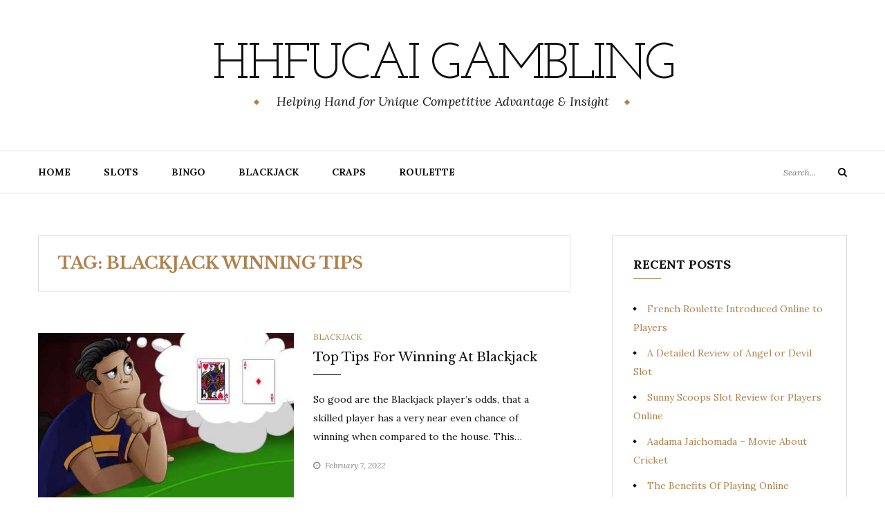

--- FILE ---
content_type: text/html; charset=UTF-8
request_url: https://hhfucai.com/tag/blackjack-winning-tips/
body_size: 4286
content:
<!DOCTYPE html><html class="no-js" lang="en-US"><head><meta charset="UTF-8"><meta name="viewport" content="width=device-width, initial-scale=1"><link rel="profile" href="https://gmpg.org/xfn/11"><meta name='robots' content='index, follow, max-image-preview:large, max-snippet:-1, max-video-preview:-1' /><link media="all" href="https://hhfucai.com/wp-content/cache/autoptimize/css/autoptimize_fbaf4fb0dfbfaeba2e02c923f5334862.css" rel="stylesheet"><title>blackjack winning tips Archives - HHFUCAI GAMBLING</title><link rel="canonical" href="https://hhfucai.com/tag/blackjack-winning-tips/" /><meta property="og:locale" content="en_US" /><meta property="og:type" content="article" /><meta property="og:title" content="blackjack winning tips Archives - HHFUCAI GAMBLING" /><meta property="og:url" content="https://hhfucai.com/tag/blackjack-winning-tips/" /><meta property="og:site_name" content="HHFUCAI GAMBLING" /><meta name="twitter:card" content="summary_large_image" /> <script type="application/ld+json" class="yoast-schema-graph">{"@context":"https://schema.org","@graph":[{"@type":"CollectionPage","@id":"https://hhfucai.com/tag/blackjack-winning-tips/","url":"https://hhfucai.com/tag/blackjack-winning-tips/","name":"blackjack winning tips Archives - HHFUCAI GAMBLING","isPartOf":{"@id":"https://hhfucai.com/#website"},"primaryImageOfPage":{"@id":"https://hhfucai.com/tag/blackjack-winning-tips/#primaryimage"},"image":{"@id":"https://hhfucai.com/tag/blackjack-winning-tips/#primaryimage"},"thumbnailUrl":"https://hhfucai.com/wp-content/uploads/2022/02/blackjack-winning-tips.jpg","breadcrumb":{"@id":"https://hhfucai.com/tag/blackjack-winning-tips/#breadcrumb"},"inLanguage":"en-US"},{"@type":"ImageObject","inLanguage":"en-US","@id":"https://hhfucai.com/tag/blackjack-winning-tips/#primaryimage","url":"https://hhfucai.com/wp-content/uploads/2022/02/blackjack-winning-tips.jpg","contentUrl":"https://hhfucai.com/wp-content/uploads/2022/02/blackjack-winning-tips.jpg","width":770,"height":442},{"@type":"BreadcrumbList","@id":"https://hhfucai.com/tag/blackjack-winning-tips/#breadcrumb","itemListElement":[{"@type":"ListItem","position":1,"name":"Home","item":"https://hhfucai.com/"},{"@type":"ListItem","position":2,"name":"blackjack winning tips"}]},{"@type":"WebSite","@id":"https://hhfucai.com/#website","url":"https://hhfucai.com/","name":"HHFUCAI GAMBLING","description":"Helping Hand for Unique Competitive Advantage &amp; Insight","potentialAction":[{"@type":"SearchAction","target":{"@type":"EntryPoint","urlTemplate":"https://hhfucai.com/?s={search_term_string}"},"query-input":{"@type":"PropertyValueSpecification","valueRequired":true,"valueName":"search_term_string"}}],"inLanguage":"en-US"}]}</script> <link rel='dns-prefetch' href='//fonts.googleapis.com' /><link rel="alternate" type="application/rss+xml" title="HHFUCAI GAMBLING &raquo; Feed" href="https://hhfucai.com/feed/" /><link rel="alternate" type="application/rss+xml" title="HHFUCAI GAMBLING &raquo; Comments Feed" href="https://hhfucai.com/comments/feed/" /><link rel="alternate" type="application/rss+xml" title="HHFUCAI GAMBLING &raquo; blackjack winning tips Tag Feed" href="https://hhfucai.com/tag/blackjack-winning-tips/feed/" /><link rel='stylesheet' id='yosemite-fonts-css' href='https://fonts.googleapis.com/css?family=Lora%3A400%2C400i%2C700%2C700i%7CJosefin+Slab%3A400%7CLibre+Baskerville%3A400%2C400i%2C700&#038;subset=latin%2Clatin-ext&#038;ver=e336f00510e1ca0e4bccabaafc591168' type='text/css' media='all' /> <script type="text/javascript" src="https://hhfucai.com/wp-includes/js/jquery/jquery.min.js" id="jquery-core-js"></script> <link rel="https://api.w.org/" href="https://hhfucai.com/wp-json/" /><link rel="alternate" title="JSON" type="application/json" href="https://hhfucai.com/wp-json/wp/v2/tags/32" /><link rel="EditURI" type="application/rsd+xml" title="RSD" href="https://hhfucai.com/xmlrpc.php?rsd" /> <script>document.documentElement.className = document.documentElement.className.replace( 'no-js', 'js' );</script> <link rel="icon" href="https://hhfucai.com/wp-content/uploads/2023/07/cropped-hhfucai-Helping-Hand-for-Unique-Competitive-Advantage-Insight-32x32.png" sizes="32x32" /><link rel="icon" href="https://hhfucai.com/wp-content/uploads/2023/07/cropped-hhfucai-Helping-Hand-for-Unique-Competitive-Advantage-Insight-192x192.png" sizes="192x192" /><link rel="apple-touch-icon" href="https://hhfucai.com/wp-content/uploads/2023/07/cropped-hhfucai-Helping-Hand-for-Unique-Competitive-Advantage-Insight-180x180.png" /><meta name="msapplication-TileImage" content="https://hhfucai.com/wp-content/uploads/2023/07/cropped-hhfucai-Helping-Hand-for-Unique-Competitive-Advantage-Insight-270x270.png" /></head><body class="archive tag tag-blackjack-winning-tips tag-32 wp-theme-yosemite-lite wp-child-theme-yosemite-lite-child hfeed"><div id="page" class="site"> <span
 class="page-overlay"
 role="button"
 tabindex="-1"
 ></span> <a class="skip-link screen-reader-text" href="#content">Skip to content</a><header id="masthead" class="site-header" role="banner"><div class="site-branding container"><p class="site-title"><a href="https://hhfucai.com/" rel="home">HHFUCAI GAMBLING</a></p><p class="site-description">Helping Hand for Unique Competitive Advantage &amp; Insight</p></div><div class="header-content"><div class="header-content__container container"><nav id="site-navigation" class="main-navigation" role="navigation"> <button
 class="menu-toggle" aria-controls="primary-menu" aria-expanded="false"
 >Menu</button><div class="menu-main-menu-container"><ul id="primary-menu" class="menu"><li id="menu-item-5" class="menu-item menu-item-type-custom menu-item-object-custom menu-item-home menu-item-5"><a href="https://hhfucai.com/">Home</a></li><li id="menu-item-11" class="menu-item menu-item-type-taxonomy menu-item-object-category menu-item-11"><a href="https://hhfucai.com/category/slots/">Slots</a></li><li id="menu-item-7" class="menu-item menu-item-type-taxonomy menu-item-object-category menu-item-7"><a href="https://hhfucai.com/category/bingo/">Bingo</a></li><li id="menu-item-8" class="menu-item menu-item-type-taxonomy menu-item-object-category menu-item-8"><a href="https://hhfucai.com/category/blackjack/">Blackjack</a></li><li id="menu-item-9" class="menu-item menu-item-type-taxonomy menu-item-object-category menu-item-9"><a href="https://hhfucai.com/category/craps/">Craps</a></li><li id="menu-item-10" class="menu-item menu-item-type-taxonomy menu-item-object-category menu-item-10"><a href="https://hhfucai.com/category/roulette/">Roulette</a></li></ul></div></nav><form role="search" method="get" class="search-form" action="https://hhfucai.com/"> <label> <span class="screen-reader-text">Search for:</span> <input type="search" class="search-field" placeholder="Search..." value="" name="s"> </label> <button type="submit" class="search-submit"> <i class="fa fa-search"></i> <span class="screen-reader-text">Search</span> </button></form></div></div></header><div id="content" class="site-content container"><div id="primary" class="content-area"><main id="main" class="site-main" role="main"><header class="page-header"><h2 class="page-title">Tag: <span>blackjack winning tips</span></h2></header><article id="post-452" class="post-452 post type-post status-publish format-standard has-post-thumbnail hentry category-blackjack tag-blackjack-winning-tips yosemite-has-thumbnail"><div class="left-column"><div class="entry-media"> <a href="https://hhfucai.com/win-blackjack-tips/" title="Top Tips For Winning At Blackjack"> <img width="370" height="247" src="https://hhfucai.com/wp-content/uploads/2022/02/blackjack-winning-tips-370x247.jpg" class="attachment-post-thumbnail size-post-thumbnail wp-post-image" alt="" decoding="async" fetchpriority="high" /> </a></div></div><div class="right-column"><header class="entry-header"><div class="entry-meta"><span class="cat-links"><span class="screen-reader-text">Categories </span><a href="https://hhfucai.com/category/blackjack/" rel="category tag">Blackjack</a></span></div><h2 class="entry-title"><a href="https://hhfucai.com/win-blackjack-tips/" rel="bookmark">Top Tips For Winning At Blackjack</a></h2></header><div class="entry-content"><p>So good are the Blackjack player’s odds, that a skilled player has a very near even chance of winning when compared to the house. This&#8230;</p></div><div class="entry-meta"> <span class="posted-on"><i class="fa fa-clock-o"></i><a href="https://hhfucai.com/win-blackjack-tips/" rel="bookmark"><time class="entry-date published updated" datetime="2022-02-07T11:46:33+00:00">February 7, 2022</time></a></span></div></div></article></main></div><aside id="secondary" class="widget-area add_sticky_sidebar" role="complementary"><section id="recent-posts-2" class="widget widget_recent_entries"><h2 class="widget-title">Recent Posts</h2><ul><li> <a href="https://hhfucai.com/french-roulette-introduced-online-to-players/">French Roulette Introduced Online to Players</a></li><li> <a href="https://hhfucai.com/a-detailed-review-of-angel-or-devil-slot/">A Detailed Review of Angel or Devil Slot</a></li><li> <a href="https://hhfucai.com/sunny-scoops-slot-review-for-players-online/">Sunny Scoops Slot Review for Players Online</a></li><li> <a href="https://hhfucai.com/aadama-jaichomada-movie-about-cricket/">Aadama Jaichomada &#8211; Movie About Cricket</a></li><li> <a href="https://hhfucai.com/the-benefits-of-playing-online-roulette/">The Benefits Of Playing Online Roulette</a></li><li> <a href="https://hhfucai.com/avoiding-common-bingo-mistakes/">Avoiding Common Bingo Mistakes</a></li><li> <a href="https://hhfucai.com/why-progressive-jackpot-slots-are-the-way-to-go/">Why Progressive Jackpot Slots Are The Way To Go</a></li><li> <a href="https://hhfucai.com/win-blackjack-tips/">Top Tips For Winning At Blackjack</a></li><li> <a href="https://hhfucai.com/win-craps/">How To Win More Often With Craps</a></li><li> <a href="https://hhfucai.com/alt-casino-games/">Alternative Casino Games</a></li><li> <a href="https://hhfucai.com/roulette-myths/">More Roulette Myths That Need Busting</a></li><li> <a href="https://hhfucai.com/helpful-hints-for-playing-online-slots/">Helpful Hints For Playing Online Slots</a></li><li> <a href="https://hhfucai.com/bingo-origins/">The Interesting Origins of Bingo</a></li><li> <a href="https://hhfucai.com/more-about-the-common-gamblers-fallacy/">More About The Common Gambler’s Fallacy</a></li><li> <a href="https://hhfucai.com/common-blackjack-strategies/">Common Blackjack Strategies</a></li><li> <a href="https://hhfucai.com/why-youll-love-live-dealer-roulette/">Why You’ll Love Live Dealer Roulette</a></li><li> <a href="https://hhfucai.com/kinds-of-slots/">The Various Kinds of Slots</a></li><li> <a href="https://hhfucai.com/get-started/">How To Get Started With The Game of Bingo</a></li><li> <a href="https://hhfucai.com/blackjack-types/">Different Types of Blackjack And How They Work</a></li><li> <a href="https://hhfucai.com/slots-myths-busted/">Busting Popular Myths About Online Slots</a></li><li> <a href="https://hhfucai.com/4-blackjack-myths/">4 Common Blackjack Myths</a></li><li> <a href="https://hhfucai.com/roulette-myths-debunked/">Roulette Myths Debunked</a></li><li> <a href="https://hhfucai.com/blackjack-events/">Blackjack Events</a></li><li> <a href="https://hhfucai.com/roulette-variants/">Roulette Variants</a></li><li> <a href="https://hhfucai.com/slots-myths/">Common Myths about Winning at Slots and the Truth Explained</a></li><li> <a href="https://hhfucai.com/how-rng-works/">The Mechanics Of The RNG System</a></li><li> <a href="https://hhfucai.com/picking-online-roulette-casino/">Picking Your Online Roulette Casino</a></li><li> <a href="https://hhfucai.com/slots-keep-eye/">The Top 4 Best Online Slots To Keep An Eye Out For</a></li><li> <a href="https://hhfucai.com/slot-machine-extras/">Wild, Bonuses And Scatters – Slots And Their Extra Goodies.</a></li><li> <a href="https://hhfucai.com/mobile-slot-betting-apps-best-way-go/">Mobile Slot Betting Apps – The Best Way To Go</a></li></ul></section><section id="categories-2" class="widget widget_categories"><h2 class="widget-title">Categories</h2><ul><li class="cat-item cat-item-5"><a href="https://hhfucai.com/category/bingo/">Bingo</a></li><li class="cat-item cat-item-4"><a href="https://hhfucai.com/category/blackjack/">Blackjack</a></li><li class="cat-item cat-item-6"><a href="https://hhfucai.com/category/craps/">Craps</a></li><li class="cat-item cat-item-2"><a href="https://hhfucai.com/category/roulette/">Roulette</a></li><li class="cat-item cat-item-3"><a href="https://hhfucai.com/category/slots/">Slots</a></li><li class="cat-item cat-item-1"><a href="https://hhfucai.com/category/uncategorized/">Uncategorized</a></li></ul></section></aside></div><aside id="secondary" class="sidebar-footer widget-area" role="complementary"><div class="container"></div></aside><footer id="colophon" class="site-footer" role="contentinfo"><div class="container"><h1 class="site-title"><a href="https://hhfucai.com/" rel="home">HHFUCAI GAMBLING</a></h1><div class="site-info"> Copyright HHFUCAI GAMBLING 2026</div></div></footer><nav class="mobile-navigation" role="navigation"><div class="mobile-menu"><ul><li class="menu-item menu-item-type-custom menu-item-object-custom menu-item-home menu-item-5"><a href="https://hhfucai.com/">Home</a></li><li class="menu-item menu-item-type-taxonomy menu-item-object-category menu-item-11"><a href="https://hhfucai.com/category/slots/">Slots</a></li><li class="menu-item menu-item-type-taxonomy menu-item-object-category menu-item-7"><a href="https://hhfucai.com/category/bingo/">Bingo</a></li><li class="menu-item menu-item-type-taxonomy menu-item-object-category menu-item-8"><a href="https://hhfucai.com/category/blackjack/">Blackjack</a></li><li class="menu-item menu-item-type-taxonomy menu-item-object-category menu-item-9"><a href="https://hhfucai.com/category/craps/">Craps</a></li><li class="menu-item menu-item-type-taxonomy menu-item-object-category menu-item-10"><a href="https://hhfucai.com/category/roulette/">Roulette</a></li></ul></div></nav></div> <a href="#" class="scroll-to-top hidden"><i class="fa fa-angle-up"></i></a> <script type="speculationrules">{"prefetch":[{"source":"document","where":{"and":[{"href_matches":"/*"},{"not":{"href_matches":["/wp-*.php","/wp-admin/*","/wp-content/uploads/*","/wp-content/*","/wp-content/plugins/*","/wp-content/themes/yosemite-lite-child/*","/wp-content/themes/yosemite-lite/*","/*\\?(.+)"]}},{"not":{"selector_matches":"a[rel~=\"nofollow\"]"}},{"not":{"selector_matches":".no-prefetch, .no-prefetch a"}}]},"eagerness":"conservative"}]}</script> <script defer src="https://hhfucai.com/wp-content/cache/autoptimize/js/autoptimize_a6fa3e0a16bbe8ec9de0fd20c5a1bc47.js"></script><script defer src="https://static.cloudflareinsights.com/beacon.min.js/vcd15cbe7772f49c399c6a5babf22c1241717689176015" integrity="sha512-ZpsOmlRQV6y907TI0dKBHq9Md29nnaEIPlkf84rnaERnq6zvWvPUqr2ft8M1aS28oN72PdrCzSjY4U6VaAw1EQ==" data-cf-beacon='{"version":"2024.11.0","token":"b35235a1f9f74ac0b895bfd839400772","r":1,"server_timing":{"name":{"cfCacheStatus":true,"cfEdge":true,"cfExtPri":true,"cfL4":true,"cfOrigin":true,"cfSpeedBrain":true},"location_startswith":null}}' crossorigin="anonymous"></script>
</body></html>

<!-- Page supported by LiteSpeed Cache 7.7 on 2026-01-31 17:56:24 -->